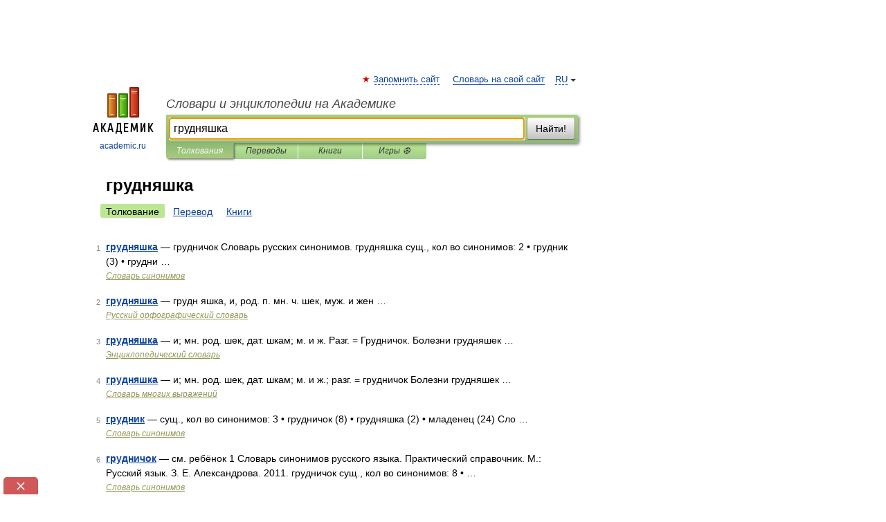

--- FILE ---
content_type: text/html; charset=UTF-8
request_url: https://jargon.academic.ru/synonyms/%D0%B3%D1%80%D1%83%D0%B4%D0%BD%D1%8F%D1%88%D0%BA%D0%B0
body_size: 7816
content:
<!DOCTYPE html>
<html lang="ru">
<head>


	<meta http-equiv="Content-Type" content="text/html; charset=utf-8" />
	<title>грудняшка | Толкования | Словари и энциклопедии на Академике</title>
	<meta name="Description" content="Словари и энциклопедии на Академике" />
	<!-- type: desktop C: ru  -->
	<meta name="Keywords" content="грудняшка" />

 
	<!--[if IE]>
	<meta http-equiv="cleartype" content="on" />
	<meta http-equiv="msthemecompatible" content="no"/>
	<![endif]-->

	<meta name="viewport" content="width=device-width, initial-scale=1, minimum-scale=1">

	
    <meta http-equiv='x-dns-prefetch-control' content='on'>
    <link rel="dns-prefetch" href="https://ajax.googleapis.com">
    <link rel="dns-prefetch" href="https://www.googletagservices.com">
    <link rel="dns-prefetch" href="https://www.google-analytics.com">
    <link rel="dns-prefetch" href="https://pagead2.googlesyndication.com">
    <link rel="dns-prefetch" href="https://ajax.googleapis.com">
    <link rel="dns-prefetch" href="https://an.yandex.ru">
    <link rel="dns-prefetch" href="https://mc.yandex.ru">

    <link rel="preload" href="/images/Logo.png"   as="image" >
    <link rel="preload" href="/images/Logo_h.png" as="image" >

	<meta property="og:title" content="" />
	<meta property="og:type" content="article" />
	<meta property="og:url" content="https:////jargon.academic.ru/searchall.php?SWord=%D0%B3%D1%80%D1%83%D0%B4%D0%BD%D1%8F%D1%88%D0%BA%D0%B0&stype=0&btype=1&p=0" />
	<meta property="og:image" content="https://academic.ru/images/Logo_social_ru.png?3" />
	<meta property="og:description" content="Словари и энциклопедии на Академике" />
	<meta property="og:site_name" content="Словари и энциклопедии на Академике" />
	<link rel="search" type="application/opensearchdescription+xml" title="Словари и энциклопедии на Академике" href="/dicsearch.xml" />
	<meta name="ROBOTS" content="NOINDEX, FOLLOW" />
	<link rel="canonical" href="https:////jargon.academic.ru/searchall.php?SWord=%D0%B3%D1%80%D1%83%D0%B4%D0%BD%D1%8F%D1%88%D0%BA%D0%B0&stype=0&btype=1&p=0" />

<!-- d/t desktop  -->
      <script>
        window.CaramelDomain = "academic.ru";
        const caramelJS = document.createElement('script'); 
        caramelJS.src = "https://ads.digitalcaramel.com/caramel.js?ts="+new Date().getTime();
        caramelJS.async = true;
        document.head.appendChild(caramelJS);
      </script>


      <script>window.yaContextCb = window.yaContextCb || [] </script> 
      <script async src="https://yandex.ru/ads/system/context.js"></script>

    
<!-- +++++ ab_flag=1 fa_flag=2 +++++ -->

<style type="text/css">
div.hidden,#sharemenu,div.autosuggest,#contextmenu,#ad_top,#ad_bottom,#ad_right,#ad_top2,#restrictions,#footer ul + div,#TerminsNavigationBar,#top-menu,#lang,#search-tabs,#search-box .translate-lang,#translate-arrow,#dic-query,#logo img.h,#t-direction-head,#langbar,.smm{display:none}p,ul{list-style-type:none;margin:0 0 15px}ul li{margin-bottom:6px}.content ul{list-style-type:disc}*{padding:0;margin:0}html,body{height:100%}body{padding:0;margin:0;color:#000;font:14px Helvetica,Arial,Tahoma,sans-serif;background:#fff;line-height:1.5em}a{color:#0d44a0;text-decoration:none}h1{font-size:24px;margin:0 0 18px}h2{font-size:20px;margin:0 0 14px}h3{font-size:16px;margin:0 0 10px}h1 a,h2 a{color:#454545!important}#page{margin:0 auto}#page{min-height:100%;position:relative;padding-top:105px}#page{width:720px;padding-right:330px}* html #page{height:100%}#header{position:relative;height:122px}#logo{float:left;margin-top:21px;width:125px}#logo a.img{width:90px;margin:0 0 0 16px}#logo a.img.logo-en{margin-left:13px}#logo a{display:block;font-size:12px;text-align:center;word-break:break-all}#site-title{padding-top:35px;margin:0 0 5px 135px}#site-title a{color:#000;font-size:18px;font-style:italic;display:block;font-weight:400}#search-box{margin-left:135px;border-top-right-radius:3px;border-bottom-right-radius:3px;padding:4px;position:relative;background:#abcf7e;min-height:33px}#search-box.dic{background:#896744}#search-box table{border-spacing:0;border-collapse:collapse;width:100%}#search-box table td{padding:0;vertical-align:middle}#search-box table td:first-child{padding-right:3px}#search-box table td:last-child{width:1px}#search-query,#dic-query,.translate-lang{padding:6px;font-size:16px;height:18px;border:1px solid #949494;width:100%;box-sizing:border-box;height:32px;float:none;margin:0;background:white;float:left;border-radius:0!important}#search-button{width:70px;height:32px;text-align:center;border:1px solid #7a8e69;border-radius:3px;background:#e0e0e0}#search-tabs{display:block;margin:0 15px 0 135px;padding:0;list-style-type:none}#search-tabs li{float:left;min-width:70px;max-width:140px;padding:0 15px;height:23px;line-height:23px;background:#bde693;text-align:center;margin-right:1px}#search-box.dic + #search-tabs li{background:#C9A784}#search-tabs li:last-child{border-bottom-right-radius:3px}#search-tabs li a{color:#353535;font-style:italic;font-size:12px;display:block;white-space:nowrap;text-overflow:ellipsis;overflow:hidden}#search-tabs li.active{height:22px;line-height:23px;position:relative;background:#abcf7e;border-bottom-left-radius:3px;border-bottom-right-radius:3px}#search-box.dic + #search-tabs li.active{background:#896744}#search-tabs li.active a{color:white}#content{clear:both;margin:30px 0;padding-left:15px}#content a{text-decoration:underline}#content .breadcrumb{margin-bottom:20px}#search_sublinks,#search_links{margin-bottom:8px;margin-left:-8px}#search_sublinks a,#search_links a{padding:3px 8px 1px;border-radius:2px}#search_sublinks a.active,#search_links a.active{color:#000 !important;background:#bde693;text-decoration:none!important}.term{color:saddlebrown}@media(max-width:767px){.hideForMobile{display:none}#header{height:auto}#page{padding:5px;width:auto}#logo{float:none;width:144px;text-align:left;margin:0;padding-top:5px}#logo a{height:44px;overflow:hidden;text-align:left}#logo img.h{display:initial;width:144px;height:44px}#logo img.v{display:none}#site-title{padding:0;margin:10px 0 5px}#search-box,#search-tabs{clear:both;margin:0;width:auto;padding:4px}#search-box.translate #search-query{width:100%;margin-bottom:4px}#search-box.translate #td-search{overflow:visible;display:table-cell}ul#search-tabs{white-space:nowrap;margin-top:5px;overflow-x:auto;overflow-y:hidden}ul#search-tabs li,ul#search-tabs li.active{background:none!important;box-shadow:none;min-width:0;padding:0 5px;float:none;display:inline-block}ul#search-tabs li a{border-bottom:1px dashed green;font-style:normal;color:green;font-size:16px}ul#search-tabs li.active a{color:black;border-bottom-color:white;font-weight:700}ul#search-tabs li a:hover,ul#search-tabs li.active a:hover{color:black}#content{margin:15px 0}.h250{height:280px;max-height:280px;overflow:hidden;margin:25px 0 25px 0}
}#search_results{margin-left:23px}.terms-list .item{float:left;margin:2px 0 0 -108px;position:relative;width:100px;color:#898989;font-size:11px;text-align:right}</style>

	<link rel="shortcut icon" href="https://academic.ru/favicon.ico" type="image/x-icon" sizes="16x16" />
	<link rel="shortcut icon" href="https://academic.ru/images/icon.ico" type="image/x-icon" sizes="32x32" />
    <link rel="shortcut icon" href="https://academic.ru/images/icon.ico" type="image/x-icon" sizes="48x48" />
    
    <link rel="icon" type="image/png" sizes="16x16" href="/images/Logo_16x16_transparent.png" />
    <link rel="icon" type="image/png" sizes="32x32" href="/images/Logo_32x32_transparent.png" />
    <link rel="icon" type="image/png" sizes="48x48" href="/images/Logo_48x48_transparent.png" />
    <link rel="icon" type="image/png" sizes="64x64" href="/images/Logo_64x64_transparent.png" />
    <link rel="icon" type="image/png" sizes="128x128" href="/images/Logo_128x128_transparent.png" />

    <link rel="apple-touch-icon" sizes="57x57"   href="/images/apple-touch-icon-57x57.png" />
    <link rel="apple-touch-icon" sizes="60x60"   href="/images/apple-touch-icon-60x60.png" />
    <link rel="apple-touch-icon" sizes="72x72"   href="/images/apple-touch-icon-72x72.png" />
    <link rel="apple-touch-icon" sizes="76x76"   href="/images/apple-touch-icon-76x76.png" />
    <link rel="apple-touch-icon" sizes="114x114" href="/images/apple-touch-icon-114x114.png" />
    <link rel="apple-touch-icon" sizes="120x120" href="/images/apple-touch-icon-120x120.png" />
  
    <!-- link rel="mask-icon" href="/images/safari-pinned-tab.svg" color="#5bbad5" -->
    <meta name="msapplication-TileColor" content="#00aba9" />
    <meta name="msapplication-config" content="/images/browserconfig.xml" />
    <meta name="theme-color" content="#ffffff" />

    <meta name="apple-mobile-web-app-capable" content="yes" />
    <meta name="apple-mobile-web-app-status-bar-style" content="black /">


<script type="text/javascript">
  (function(i,s,o,g,r,a,m){i['GoogleAnalyticsObject']=r;i[r]=i[r]||function(){
  (i[r].q=i[r].q||[]).push(arguments)},i[r].l=1*new Date();a=s.createElement(o),
  m=s.getElementsByTagName(o)[0];a.async=1;a.src=g;m.parentNode.insertBefore(a,m)
  })(window,document,'script','//www.google-analytics.com/analytics.js','ga');

  ga('create', 'UA-2754246-1', 'auto');
  ga('require', 'displayfeatures');

  ga('set', 'dimension1', '');
  ga('set', 'dimension2', 'search');
  ga('set', 'dimension3', '1');

  ga('send', 'pageview');

</script>


<script type="text/javascript">
	if(typeof(console) == 'undefined' ) console = {};
	if(typeof(console.log) == 'undefined' ) console.log = function(){};
	if(typeof(console.warn) == 'undefined' ) console.warn = function(){};
	if(typeof(console.error) == 'undefined' ) console.error = function(){};
	if(typeof(console.time) == 'undefined' ) console.time = function(){};
	if(typeof(console.timeEnd) == 'undefined' ) console.timeEnd = function(){};
	Academic = {};
	Academic.sUserLanguage = 'ru';
	Academic.sDomainURL = '';
	Academic.sMainDomainURL = '//dic.academic.ru/';
	Academic.sTranslateDomainURL = '//translate.academic.ru/';
	Academic.deviceType = 'desktop';
		Academic.Lang = {};
	Academic.Lang.sTermNotFound = 'Термин, отвечающий запросу, не найден'; 
</script>


<!--  Вариокуб -->
<script type="text/javascript">
    (function(e, x, pe, r, i, me, nt){
    e[i]=e[i]||function(){(e[i].a=e[i].a||[]).push(arguments)},
    me=x.createElement(pe),me.async=1,me.src=r,nt=x.getElementsByTagName(pe)[0],me.addEventListener("error",function(){function cb(t){t=t[t.length-1],"function"==typeof t&&t({flags:{}})};Array.isArray(e[i].a)&&e[i].a.forEach(cb);e[i]=function(){cb(arguments)}}),nt.parentNode.insertBefore(me,nt)})
    (window, document, "script", "https://abt.s3.yandex.net/expjs/latest/exp.js", "ymab");

    ymab("metrika.70309897", "init"/*, {clientFeatures}, {callback}*/);
    ymab("metrika.70309897", "setConfig", {enableSetYmUid: true});
</script>





</head>
<body>

<div id="ad_top">
<!-- top bnr -->
<div class="banner" style="max-height: 90px; overflow: hidden; display: inline-block;">




<!-- Yandex.RTB R-A-12643772-1 -->
<div id="yandex_rtb_R-A-12643772-1"></div>
<script>
window.yaContextCb.push(() => {
    Ya.Context.AdvManager.render({
        "blockId": "R-A-12643772-1",
        "renderTo": "yandex_rtb_R-A-12643772-1"
    })
})
</script>


</div> <!-- top banner  -->




</div>
	<div id="page"  >








			<div id="header">
				<div id="logo">
					<a href="//academic.ru">
						<img src="//academic.ru/images/Logo.png" class="v" alt="academic.ru" width="88" height="68" />
						<img src="//academic.ru/images/Logo_h.png" class="h" alt="academic.ru" width="144" height="44" />
						<br />
						academic.ru					</a>
				</div>
					<ul id="top-menu">
						<li id="lang">
							<a href="#" class="link">RU</a>

							<ul id="lang-menu">

							<li><a href="//en-academic.com">EN</a></li>
<li><a href="//de-academic.com">DE</a></li>
<li><a href="//es-academic.com">ES</a></li>
<li><a href="//fr-academic.com">FR</a></li>
							</ul>
						</li>
						<!--li><a class="android" href="//dic.academic.ru/android.php">Android версия</a></li-->
						<!--li><a class="apple" href="//dic.academic.ru/apple.php">iPhone/iPad версия</a></li-->
						<li><a class="add-fav link" href="#" onClick="add_favorite(this);">Запомнить сайт</a></li>
						<li><a href="//partners.academic.ru/partner_proposal.php" target="_blank">Словарь на свой сайт</a></li>
						<!--li><a href="#">Форум</a></li-->
					</ul>
					<h2 id="site-title">
						<a href="//academic.ru">Словари и энциклопедии на Академике</a>
					</h2>

					<div id="search-box">
						<form action="/searchall.php" method="get" name="formSearch">

<table><tr><td id="td-search">

							<input type="text" name="SWord" id="search-query" required
							value="грудняшка"
							title="Введите текст для поиска по словарям и энциклопедиям" placeholder="Введите текст для поиска по словарям и энциклопедиям"
							autocomplete="off" autofocus>


<div class="translate-lang">
	<select name="from" id="translateFrom">
				<option value="xx">Все языки</option><option value="ru" selected>Русский</option><option value="en">Английский</option><option value="fr">Французский</option><option value="de">Немецкий</option><option value="es">Испанский</option><option disabled>────────</option><option value="sq">Албанский</option><option value="al">Алтайский</option><option value="ar">Арабский</option><option value="an">Арагонский</option><option value="hy">Армянский</option><option value="rp">Арумынский</option><option value="at">Астурийский</option><option value="af">Африкаанс</option><option value="bb">Багобо</option><option value="eu">Баскский</option><option value="ba">Башкирский</option><option value="be">Белорусский</option><option value="bg">Болгарский</option><option value="bu">Бурятский</option><option value="cy">Валлийский</option><option value="wr">Варайский</option><option value="hu">Венгерский</option><option value="vp">Вепсский</option><option value="hs">Верхнелужицкий</option><option value="vi">Вьетнамский</option><option value="ht">Гаитянский</option><option value="el">Греческий</option><option value="ka">Грузинский</option><option value="gn">Гуарани</option><option value="gd">Гэльский</option><option value="da">Датский</option><option value="dl">Долганский</option><option value="pr">Древнерусский язык</option><option value="he">Иврит</option><option value="yi">Идиш</option><option value="in">Ингушский</option><option value="id">Индонезийский</option><option value="ik">Инупиак</option><option value="ga">Ирландский</option><option value="is">Исландский</option><option value="it">Итальянский</option><option value="yo">Йоруба</option><option value="kk">Казахский</option><option value="kc">Карачаевский</option><option value="ca">Каталанский</option><option value="qy">Квенья</option><option value="qu">Кечуа</option><option value="ky">Киргизский</option><option value="zh">Китайский</option><option value="go">Клингонский</option><option value="mm">Коми</option><option value="kv">Коми</option><option value="ko">Корейский</option><option value="cr">Кри</option><option value="ct">Крымскотатарский</option><option value="kp">Кумыкский</option><option value="ku">Курдский</option><option value="km">Кхмерский</option><option value="la">Латинский</option><option value="lv">Латышский</option><option value="ln">Лингала</option><option value="lt">Литовский</option><option value="lb">Люксембургский</option><option value="mu">Майя</option><option value="mk">Македонский</option><option value="ms">Малайский</option><option value="ma">Маньчжурский</option><option value="mi">Маори</option><option value="mj">Марийский</option><option value="mc">Микенский</option><option value="mf">Мокшанский</option><option value="mn">Монгольский</option><option value="nu">Науатль</option><option value="nl">Нидерландский</option><option value="og">Ногайский</option><option value="no">Норвежский</option><option value="oa">Орокский</option><option value="os">Осетинский</option><option value="ot">Османский</option><option value="pi">Пали</option><option value="pm">Папьяменто</option><option value="pa">Пенджабский</option><option value="fa">Персидский</option><option value="pl">Польский</option><option value="pt">Португальский</option><option value="ro">Румынский, Молдавский</option><option value="sa">Санскрит</option><option value="se">Северносаамский</option><option value="sr">Сербский</option><option value="ld">Сефардский</option><option value="sz">Силезский</option><option value="sk">Словацкий</option><option value="sl">Словенский</option><option value="sw">Суахили</option><option value="tl">Тагальский</option><option value="tg">Таджикский</option><option value="th">Тайский</option><option value="tt">Татарский</option><option value="tw">Тви</option><option value="bo">Тибетский</option><option value="tf">Тофаларский</option><option value="tv">Тувинский</option><option value="tr">Турецкий</option><option value="tk">Туркменский</option><option value="ud">Удмуртский</option><option value="uz">Узбекский</option><option value="ug">Уйгурский</option><option value="uk">Украинский</option><option value="ur">Урду</option><option value="uu">Урумский</option><option value="fo">Фарерский</option><option value="fi">Финский</option><option value="hi">Хинди</option><option value="hr">Хорватский</option><option value="cu">Церковнославянский (Старославянский)</option><option value="ke">Черкесский</option><option value="ck">Чероки</option><option value="ce">Чеченский</option><option value="cs">Чешский</option><option value="cv">Чувашский</option><option value="cn">Шайенского</option><option value="sv">Шведский</option><option value="cj">Шорский</option><option value="sx">Шумерский</option><option value="ev">Эвенкийский</option><option value="gw">Эльзасский</option><option value="mv">Эрзянский</option><option value="eo">Эсперанто</option><option value="et">Эстонский</option><option value="ya">Юпийский</option><option value="sh">Якутский</option><option value="ja">Японский</option>	</select>
</div>
<div id="translate-arrow"><a>&nbsp;</a></div>
<div class="translate-lang">
	<select name="to" id="translateOf">
				<option value="xx" selected>Все языки</option><option value="ru">Русский</option><option value="en">Английский</option><option value="fr">Французский</option><option value="de">Немецкий</option><option value="es">Испанский</option><option disabled>────────</option><option value="av">Аварский</option><option value="ad">Адыгейский</option><option value="az">Азербайджанский</option><option value="ai">Айнский язык</option><option value="al">Алтайский</option><option value="ar">Арабский</option><option value="hy">Армянский</option><option value="eu">Баскский</option><option value="ba">Башкирский</option><option value="be">Белорусский</option><option value="hu">Венгерский</option><option value="vp">Вепсский</option><option value="vd">Водский</option><option value="el">Греческий</option><option value="da">Датский</option><option value="he">Иврит</option><option value="yi">Идиш</option><option value="iz">Ижорский</option><option value="in">Ингушский</option><option value="id">Индонезийский</option><option value="is">Исландский</option><option value="it">Итальянский</option><option value="kk">Казахский</option><option value="kc">Карачаевский</option><option value="zh">Китайский</option><option value="kv">Коми</option><option value="ct">Крымскотатарский</option><option value="kp">Кумыкский</option><option value="la">Латинский</option><option value="lv">Латышский</option><option value="lt">Литовский</option><option value="mj">Марийский</option><option value="mf">Мокшанский</option><option value="mn">Монгольский</option><option value="nl">Нидерландский</option><option value="no">Норвежский</option><option value="os">Осетинский</option><option value="fa">Персидский</option><option value="pl">Польский</option><option value="pt">Португальский</option><option value="sk">Словацкий</option><option value="sl">Словенский</option><option value="sw">Суахили</option><option value="tg">Таджикский</option><option value="th">Тайский</option><option value="tt">Татарский</option><option value="tr">Турецкий</option><option value="tk">Туркменский</option><option value="ud">Удмуртский</option><option value="uz">Узбекский</option><option value="ug">Уйгурский</option><option value="uk">Украинский</option><option value="uu">Урумский</option><option value="fi">Финский</option><option value="cu">Церковнославянский (Старославянский)</option><option value="ce">Чеченский</option><option value="cs">Чешский</option><option value="cv">Чувашский</option><option value="sv">Шведский</option><option value="cj">Шорский</option><option value="ev">Эвенкийский</option><option value="mv">Эрзянский</option><option value="eo">Эсперанто</option><option value="et">Эстонский</option><option value="sh">Якутский</option><option value="ja">Японский</option>	</select>
</div>
<input type="hidden" name="did" id="did-field" value="" />
<input type="hidden" id="search-type" name="stype" value="0" />

</td><td>

							<button id="search-button">Найти!</button>

</td></tr></table>

						</form>

						<input type="text" name="dic_query" id="dic-query"
						title="Интерактивное оглавление. Вводите нужный Вам термин" placeholder="Интерактивное оглавление. Вводите нужный Вам термин"
						autocomplete="off" >


					</div>
				  <ul id="search-tabs">
    <li data-search-type="0" id="interpretations" class="active"><a href="#" onclick="return false;">Толкования</a></li>
    <li data-search-type="1"  id="translations" ><a href="#" onclick="return false;">Переводы</a></li>
    <li data-search-type="10" id="books"            ><a href="#" onclick="return false;">Книги       </a></li>
    <li data-search-type="88" id="games"            ><a href="https://games.academic.ru" title="Бесплатные игры" >Игры ⚽</a></li>
  </ul>
				</div>

	
<div id="ad_top2"></div>	
			<div id="content">


<div id="search_results">

						<h1 id="title">грудняшка</h1>
<div id="search_links">						<a class="active" >Толкование</a>
						<a href="////translate.academic.ru//%D0%B3%D1%80%D1%83%D0%B4%D0%BD%D1%8F%D1%88%D0%BA%D0%B0/ru/">Перевод</a>
						<a href="/searchall.php?SWord=%D0%B3%D1%80%D1%83%D0%B4%D0%BD%D1%8F%D1%88%D0%BA%D0%B0&amp;stype=10">Книги</a>
</div><ul class="terms-list" id="found_articles">
<li><p><span class="item">1</span><strong><a href="//dic.academic.ru/dic.nsf/dic_synonims/33151/%D0%B3%D1%80%D1%83%D0%B4%D0%BD%D1%8F%D1%88%D0%BA%D0%B0">грудняшка</a></strong> — грудничок Словарь русских синонимов. грудняшка сущ., кол во синонимов: 2 • грудник (3) • грудни …</p>
<p class="src"><a href="//dic.academic.ru/contents.nsf/dic_synonims/">Словарь синонимов</a></p>
</li>
<li><p><span class="item">2</span><strong><a href="//lopatin.academic.ru/27371/%D0%B3%D1%80%D1%83%D0%B4%D0%BD%D1%8F%D1%88%D0%BA%D0%B0">грудняшка</a></strong> — грудн яшка, и, род. п. мн. ч. шек, муж. и жен …</p>
<p class="src"><a href="//lopatin.academic.ru/">Русский орфографический словарь</a></p>
</li>
<li><p><span class="item">3</span><strong><a href="//dic.academic.ru/dic.nsf/es/103482/%D0%B3%D1%80%D1%83%D0%B4%D0%BD%D1%8F%D1%88%D0%BA%D0%B0">грудняшка</a></strong> — и; мн. род. шек, дат. шкам; м. и ж. Разг. = Грудничок. Болезни грудняшек …</p>
<p class="src"><a href="//dic.academic.ru/contents.nsf/es/">Энциклопедический словарь</a></p>
</li>
<li><p><span class="item">4</span><strong><a href="//all_words.academic.ru/16850/%D0%B3%D1%80%D1%83%D0%B4%D0%BD%D1%8F%D1%88%D0%BA%D0%B0">грудняшка</a></strong> — и; мн. род. шек, дат. шкам; м. и ж.; разг. = грудничок Болезни грудняшек …</p>
<p class="src"><a href="//all_words.academic.ru/">Словарь многих выражений</a></p>
</li>
<li><p><span class="item">5</span><strong><a href="//dic.academic.ru/dic.nsf/dic_synonims/33140/%D0%B3%D1%80%D1%83%D0%B4%D0%BD%D0%B8%D0%BA">грудник</a></strong> — сущ., кол во синонимов: 3 • грудничок (8) • грудняшка (2) • младенец (24) Сло …</p>
<p class="src"><a href="//dic.academic.ru/contents.nsf/dic_synonims/">Словарь синонимов</a></p>
</li>
<li><p><span class="item">6</span><strong><a href="//dic.academic.ru/dic.nsf/dic_synonims/33145/%D0%B3%D1%80%D1%83%D0%B4%D0%BD%D0%B8%D1%87%D0%BE%D0%BA">грудничок</a></strong> — см. ребёнок 1 Словарь синонимов русского языка. Практический справочник. М.: Русский язык. З. Е. Александрова. 2011. грудничок сущ., кол во синонимов: 8 • …</p>
<p class="src"><a href="//dic.academic.ru/contents.nsf/dic_synonims/">Словарь синонимов</a></p>
</li>
</ul>


</div>



			</div>
  
<div id="ad_bottom">

</div>

	<div id="footer">
		<div id="liveinternet">
            <!--LiveInternet counter--><a href="https://www.liveinternet.ru/click;academic"
            target="_blank"><img id="licntC2FD" width="31" height="31" style="border:0" 
            title="LiveInternet"
            src="[data-uri]"
            alt=""/></a><script>(function(d,s){d.getElementById("licntC2FD").src=
            "https://counter.yadro.ru/hit;academic?t44.6;r"+escape(d.referrer)+
            ((typeof(s)=="undefined")?"":";s"+s.width+"*"+s.height+"*"+
            (s.colorDepth?s.colorDepth:s.pixelDepth))+";u"+escape(d.URL)+
            ";h"+escape(d.title.substring(0,150))+";"+Math.random()})
            (document,screen)</script><!--/LiveInternet-->
		</div>


      <div id="restrictions">18+</div>


				&copy; Академик, 2000-2026
<ul>
			<li>
				Обратная связь:
				<a id="m_s" href="#">Техподдержка</a>,
				<a id="m_a" href="#">Реклама на сайте</a>
			</li>
</ul>

<br/>
<ul>
			<li>
        <a href="https://tournavigator.pro/" target="_blank">&#128099; Путешествия</a>
			</li>
</ul>
<div>


			<a href="//partners.academic.ru/partner_proposal.php">Экспорт словарей на сайты</a>, сделанные на PHP, <div class="img joom"></div> Joomla, <div class="img drp"></div> Drupal, <div class="img wp"></div> WordPress, MODx.
</div>

	</div>



	<script async src="/js/academic.min.js?150324" type="text/javascript"></script>



<div id="ad_right">

<script async src="https://ad.mail.ru/static/ads-async.js"></script>
<ins class="mrg-tag" style="display:inline-block;text-decoration: none;" data-ad-client="ad-860730" data-ad-slot="860730"></ins>  
<script>(MRGtag = window.MRGtag || []).push({})</script><div class="banner sticky">
  <div class="ACD_MIDR_300c_test">
<!--  Временно, для теста  -->

<div caramel-id="01j78m1mtc0s4v1w086tt6jgcp"></div>





</div>
</div>

</div>


</div>


<!-- /59581491/bottom -->
<div id='div-gpt-ad-bottom'>
<script>
googletag.cmd.push(function() { googletag.display('div-gpt-ad-bottom'); });
</script>
</div>
<div id='div-gpt-ad-4fullscreen'>
</div>


<br/><br/><br/><br/>

<!-- Yandex.Metrika counter -->
<script type="text/javascript" >
   (function(m,e,t,r,i,k,a){m[i]=m[i]||function(){(m[i].a=m[i].a||[]).push(arguments)};
   m[i].l=1*new Date();k=e.createElement(t),a=e.getElementsByTagName(t)[0],k.async=1,k.src=r,a.parentNode.insertBefore(k,a)})
   (window, document, "script", "https://mc.yandex.ru/metrika/tag.js", "ym");

   ym(70309897, "init", {
        clickmap:false,
        trackLinks:true,
        accurateTrackBounce:false
   });
</script>
<noscript><div><img src="https://mc.yandex.ru/watch/70309897" style="position:absolute; left:-9999px;" alt="" /></div></noscript>
<!-- /Yandex.Metrika counter -->


<!-- Begin comScore Tag -->
<script>
  var _comscore = _comscore || [];
  _comscore.push({ c1: "2", c2: "23600742" });
  (function() {
    var s = document.createElement("script"), el = document.getElementsByTagName("script")[0]; s.async = true;
    s.src = (document.location.protocol == "https:" ? "https://sb" : "http://b") + ".scorecardresearch.com/beacon.js";
    el.parentNode.insertBefore(s, el);
  })();
</script>
<noscript>
  <img src="//b.scorecardresearch.com/p?c1=2&c2=23600742&cv=2.0&cj=1" />
</noscript>
<!-- End comScore Tag -->



<div caramel-id="01k4wbmcw0vn3zh2n00vneqp8r"></div>
<div caramel-id="01k3jtbnx5ebg6w8mve2y43mp2"></div>



<br><br><br><br><br>
<br><br><br><br><br>
</body>
  <link rel="stylesheet" href="/css/academic_v2.css?20210501a" type="text/css" />
  <link rel="stylesheet" href="/css/mobile-menu.css?20190810" type="text/css" />

    

</html>

